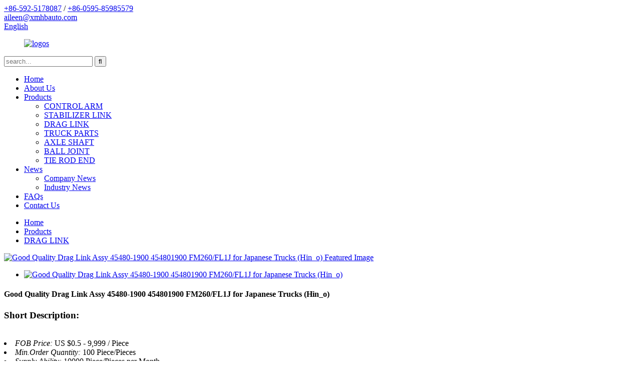

--- FILE ---
content_type: text/html
request_url: https://www.hbztauto.com/good-quality-drag-link-assy-45480-1900-454801900-fm260fl1j-for-japanese-trucks-hin_o-product/
body_size: 10610
content:
<!DOCTYPE html>
<html dir="ltr" lang="en">
<head>
<meta charset="UTF-8"/>
<meta http-equiv="Content-Type" content="text/html; charset=UTF-8" />
<title>China Good Quality Drag Link Assy 45480-1900 454801900 FM260/FL1J for Japanese Trucks (Hin_o) Manufacturer and Supplier | Huibang Zhongtian</title>
<meta property="fb:app_id" content="966242223397117" />
<meta name="viewport" content="width=device-width,initial-scale=1,minimum-scale=1,maximum-scale=1,user-scalable=no">
<link rel="apple-touch-icon-precomposed" href="">
<meta name="format-detection" content="telephone=no">
<meta name="apple-mobile-web-app-capable" content="yes">
<meta name="apple-mobile-web-app-status-bar-style" content="black">
<meta property="og:url" content="https://www.hbztauto.com/good-quality-drag-link-assy-45480-1900-454801900-fm260fl1j-for-japanese-trucks-hin_o-product/"/>
<meta property="og:title" content="China Good Quality Drag Link Assy 45480-1900 454801900 FM260/FL1J for Japanese Trucks (Hin_o) Manufacturer and Supplier | Huibang Zhongtian" />
<meta property="og:description" content="
Type: Drag Link


Size: OEM Standed, OE Standard


OE NO.: 45480-1900 454801900


Place of Origin: Fujian, China


Brand Name: HB





Model Number: 45480-1900


Certificate: ISO9001


Packing: Neutral Packing


Warranty: 12 Months


Thread Size: Standard


COLOR: Black

Selling Units:Single ite..."/>
<meta property="og:type" content="product"/>
<meta property="og:image" content="https://cdn.globalso.com/hbztauto/45480-19001.png"/>
<meta property="og:site_name" content="https://www.hbztauto.com/"/>
<link href="//cdn.globalso.com/hbztauto/style/global/style.css" rel="stylesheet" onload="this.onload=null;this.rel='stylesheet'">
<link href="//cdn.globalso.com/hbztauto/style/public/public.css" rel="stylesheet" onload="this.onload=null;this.rel='stylesheet'">
<script type="text/javascript" src="//cdn.globalso.com/hbztauto/style/global/js/jquery.min.js"></script>
<link rel="shortcut icon" href="https://cdn.globalso.com/hbztauto/logo1s.png" />
<meta name="description" itemprop="description" content="Type: Drag Link Size: OEM Standed, OE Standard OE NO.: 45480-1900 454801900 Place of Origin: Fujian, China Brand Name: HB Model" />

<meta name="keywords" itemprop="keywords" content="45480-1900,drag link,products" />

<link rel="canonical" href="https://www.hbztauto.com/good-quality-drag-link-assy-45480-1900-454801900-fm260fl1j-for-japanese-trucks-hin_o-product/" />
</head>
<body>
<div class="container">
  <header class="web_head">
    <div class="header-top">
      <section class="layout"> 
        <!--联系方式-->
        <div class="gm-sep head-contact">
           <div class="head-phone"><a href="tel:+86-592-5178087"><span>+86-592-5178087</span></a> / <a href="tel:+86-0595-85985579"><span>+86-0595-85985579</span></a></div>        <div class="head-email"><a href="mailto:aileen@xmhbauto.com"><span>aileen@xmhbauto.com</span></a></div>        </div>
        <!--多语言-->
         <div class="change-language ensemble">
  <div class="change-language-info">
    <div class="change-language-title medium-title">
       <div class="language-flag language-flag-en"><a href="https://www.hbztauto.com/"><b class="country-flag"></b><span>English</span> </a></div>
       <b class="language-icon"></b> 
    </div>
	<div class="change-language-cont sub-content">
        <div class="empty"></div>
    </div>
  </div>
</div>
<!--theme198-->      </section>
    </div>
    <nav class="nav_wrap">
      <figure class="logo"><a href="https://www.hbztauto.com/">
                <img src="https://cdn.globalso.com/hbztauto/logos1.png" alt="logos">
                </a></figure>
      <div class="head-search">
        <div class="head-search-form">
          <form  action="/search.php" method="get">
          <input class="search-ipt" type="text" placeholder="search..."  name="s" id="s" />
          <input type="hidden" name="cat" value="490"/>
          <input class="search-btn" type="submit"  id="searchsubmit" value="&#xf002;"/>
        </form>
        </div>
        <div class="search-toggle"></div>
      </div>
      <ul class="head_nav">
        <li><a href="/">Home</a></li>
<li><a href="https://www.hbztauto.com/about-us/">About Us</a></li>
<li class="current-post-ancestor current-menu-parent"><a href="https://www.hbztauto.com/products/">Products</a>
<ul class="sub-menu">
	<li><a href="https://www.hbztauto.com/control-arm/">CONTROL ARM</a></li>
	<li><a href="https://www.hbztauto.com/stabilizer-link/">STABILIZER LINK</a></li>
	<li class="current-post-ancestor current-menu-parent"><a href="https://www.hbztauto.com/drag-link/">DRAG LINK</a></li>
	<li><a href="https://www.hbztauto.com/truck-aprts/">TRUCK PARTS</a></li>
	<li><a href="https://www.hbztauto.com/axle-shaft/">AXLE SHAFT</a></li>
	<li><a href="https://www.hbztauto.com/ball-joint/">BALL JOINT</a></li>
	<li><a href="https://www.hbztauto.com/tie-rod-end/">TIE ROD END</a></li>
</ul>
</li>
<li><a href="/news/">News</a>
<ul class="sub-menu">
	<li><a href="https://www.hbztauto.com/news_catalog/company-news/">Company News</a></li>
	<li><a href="https://www.hbztauto.com/news_catalog/industry-news/">Industry News</a></li>
</ul>
</li>
<li><a href="https://www.hbztauto.com/faqs/">FAQs</a></li>
<li><a href="https://www.hbztauto.com/contact-us/">Contact Us</a></li>
      </ul>
    </nav>
  </header><nav class="path_bar">
  <div class="layout">
    <ul class="path_nav">
       <li> <a itemprop="breadcrumb" href="https://www.hbztauto.com/">Home</a></li><li> <a itemprop="breadcrumb" href="https://www.hbztauto.com/products/" title="Products">Products</a> </li><li> <a itemprop="breadcrumb" href="https://www.hbztauto.com/drag-link/" title="DRAG LINK">DRAG LINK</a> </li></li>
    </ul>
	</div>
  </nav>
<section class="web_main page_main">
  <div class="layout"> 
     
      <!-- product info -->
      <section class="product-intro">
        <div class="product-view" > 
          <!-- Piliang S-->
                    <!-- Piliang E-->
                    <div class="product-image"> <a class="cloud-zoom" id="zoom1" data-zoom="adjustX:0, adjustY:0" href="https://cdn.globalso.com/hbztauto/45480-19001.png"> <img src="https://cdn.globalso.com/hbztauto/45480-19001.png" itemprop="image" title="" alt="Good Quality Drag Link Assy 45480-1900 454801900 FM260/FL1J for Japanese Trucks (Hin_o) Featured Image" style="width:100%" /></a> </div>
                    <div  style="position:relative; width:100%;">
            <div class="image-additional">
              <ul class="swiper-wrapper">
                                <li class="swiper-slide image-item current"> <a class="cloud-zoom-gallery item"  href="https://cdn.globalso.com/hbztauto/45480-19001.png" data-zoom="useZoom:zoom1, smallImage:https://cdn.globalso.com/hbztauto/45480-19001.png" title=""><img src="https://cdn.globalso.com/hbztauto/45480-19001-300x300.png" alt="Good Quality Drag Link Assy 45480-1900 454801900 FM260/FL1J for Japanese Trucks (Hin_o)" /></a> </li>
                              </ul>
              <div class="swiper-pagination swiper-pagination-white"></div>
            </div>
            <div class="swiper-button-next swiper-button-white"></div>
            <div class="swiper-button-prev swiper-button-white"></div>
          </div>
        </div>
        <section class="product-summary">
         <h1 class="page_title">Good Quality Drag Link Assy 45480-1900 454801900 FM260/FL1J for Japanese Trucks (Hin_o)</h1>
          <div class="product-meta">
            <h3>Short Description:</h3>
                        <br />
                                                            <li><em>FOB Price: </em> US $0.5 - 9,999 / Piece </li>
                        <li><em>Min.Order Quantity: </em> 100 Piece/Pieces</li>
                        <li><em>Supply Ability: </em> 10000 Piece/Pieces per Month</li>
                                                                      </div>
          <div class="product-btn-wrap"> <a href="javascript:" class="email">Send email to us</a></div>
          <div class="share-this">
            <div class="addthis_sharing_toolbox"></div>
            </div>
        </section>
      </section>
      <section class="tab-content-wrap product-detail">
        <div class="tab-title-bar detail-tabs">
          <h2 class="tab-title title current"><span>Product Detail</span></h2>

                                        <h2 class="tab-title title"><span>Product Tags</span></h2>
                  </div>
        <section class="tab-panel-wrap">
          <section class="tab-panel disabled entry">
            <section class="tab-panel-content">
                                          <div class="fl-builder-content fl-builder-content-1518 fl-builder-content-primary fl-builder-global-templates-locked" data-post-id="1518"><div class="fl-row fl-row-full-width fl-row-bg-none fl-node-649bf0d2976a4" data-node="649bf0d2976a4">
	<div class="fl-row-content-wrap">
				<div class="fl-row-content fl-row-full-width fl-node-content">
		
<div class="fl-col-group fl-node-649bf0d2976e7" data-node="649bf0d2976e7">
			<div class="fl-col fl-node-649bf0d297728" data-node="649bf0d297728" style="width: 100%;">
	<div class="fl-col-content fl-node-content">
	<div class="fl-module fl-module-icon fl-node-649bf0d2980ef" data-node="649bf0d2980ef" data-animation-delay="0.0">
	<div class="fl-module-content fl-node-content">
		<div class="fl-icon-wrap">
	<span class="fl-icon">
				<i class="fa fa-align-justify"></i> 
			</span>
	
		<div class="fl-icon-text">
				<p><span style="font-size: 0.2rem;">Essential Details</span></p>
			</div>
	</div>
	</div>
</div><div class="fl-module fl-module-separator fl-node-649bf0d297772" data-node="649bf0d297772" data-animation-delay="0.0">
	<div class="fl-module-content fl-node-content">
		<div class="fl-separator"></div>	</div>
</div>	</div>
</div>	</div>

<div class="fl-col-group fl-node-649bf0d2977b3" data-node="649bf0d2977b3">
			<div class="fl-col fl-node-649bf0d2977f3 fl-col-small" data-node="649bf0d2977f3" style="width: 50%;">
	<div class="fl-col-content fl-node-content">
	<div class="fl-module fl-module-rich-text fl-node-649bf0d297872" data-node="649bf0d297872" data-animation-delay="0.0">
	<div class="fl-module-content fl-node-content">
		<div class="fl-rich-text">
	<dl>
<dt>Type: Drag Link</dt>
</dl>
<dl>
<dt>Size: OEM Standed, OE Standard</dt>
</dl>
<dl>
<dt>OE NO.: 45480-1900 454801900</dt>
</dl>
<dl>
<dt>Place of Origin: Fujian, China</dt>
</dl>
<dl>
<dt>Brand Name: HB</dt>
</dl>
<dl>
<dt></dt>
</dl>
</div>	</div>
</div>	</div>
</div>			<div class="fl-col fl-node-649bf0d297832 fl-col-small" data-node="649bf0d297832" style="width: 50%;">
	<div class="fl-col-content fl-node-content">
	<div class="fl-module fl-module-rich-text fl-node-649bf0d2978b1" data-node="649bf0d2978b1" data-animation-delay="0.0">
	<div class="fl-module-content fl-node-content">
		<div class="fl-rich-text">
	<dl>
<dt>Model Number: 45480-1900</dt>
</dl>
<dl>
<dt>Certificate: ISO9001</dt>
</dl>
<dl>
<dt>Packing: Neutral Packing</dt>
</dl>
<dl>
<dt>Warranty: 12 Months</dt>
</dl>
<dl>
<dt>Thread Size: Standard</dt>
</dl>
<dl>
<dt>COLOR: Black</dt>
</dl>
</div>	</div>
</div>	</div>
</div>	</div>
		</div>
	</div>
</div><div class="fl-row fl-row-full-width fl-row-bg-none fl-node-649bf0d2978f2" data-node="649bf0d2978f2">
	<div class="fl-row-content-wrap">
				<div class="fl-row-content fl-row-full-width fl-node-content">
		
<div class="fl-col-group fl-node-649bf0d297931" data-node="649bf0d297931">
			<div class="fl-col fl-node-649bf0d297970" data-node="649bf0d297970" style="width: 100%;">
	<div class="fl-col-content fl-node-content">
	<div class="fl-module fl-module-icon fl-node-649bf0d2979b0" data-node="649bf0d2979b0" data-animation-delay="0.0">
	<div class="fl-module-content fl-node-content">
		<div class="fl-icon-wrap">
	<span class="fl-icon">
				<i class="fa fa-align-justify"></i> 
			</span>
	
		<div class="fl-icon-text">
				<p><span style="font-size: 0.2rem;">Packaging &amp; Delivery</span></p>			</div>
	</div>
	</div>
</div><div class="fl-module fl-module-separator fl-node-649bf0d2979f0" data-node="649bf0d2979f0" data-animation-delay="0.0">
	<div class="fl-module-content fl-node-content">
		<div class="fl-separator"></div>	</div>
</div>	</div>
</div>	</div>

<div class="fl-col-group fl-node-649bf0d297a6f" data-node="649bf0d297a6f">
			<div class="fl-col fl-node-649bf0d297aaf" data-node="649bf0d297aaf" style="width: 100%;">
	<div class="fl-col-content fl-node-content">
	<div class="fl-module fl-module-rich-text fl-node-649bf0d297a30" data-node="649bf0d297a30" data-animation-delay="0.0">
	<div class="fl-module-content fl-node-content">
		<div class="fl-rich-text">
	<p>Selling Units:Single item<br />
Single package size: 72X30X25 cm<br />
Single gross weight:25.000 kg<br />
Package Type:Packaging Details CARTONS</p>
</div>	</div>
</div><div class="fl-module fl-module-rich-text fl-node-649bf0d297aee" data-node="649bf0d297aee" data-animation-delay="0.0">
	<div class="fl-module-content fl-node-content">
		<div class="fl-rich-text">
	<p>Lead time:</p>
<div>
<table>
<tbody>
<tr>
<td>Quantity(pieces)</td>
<td>1 - 100</td>
<td>&gt;100</td>
</tr>
<tr>
<td>Lead time (days)</td>
<td>30</td>
<td data-spm-anchor-id="a2700.wholesale.0.i31.fdf9107b4MYsD3">To be negotiated</td>
</tr>
</tbody>
</table>
</div>
</div>	</div>
</div>	</div>
</div>	</div>
		</div>
	</div>
</div><div class="fl-row fl-row-full-width fl-row-bg-none fl-node-649bf0d297b2e" data-node="649bf0d297b2e">
	<div class="fl-row-content-wrap">
				<div class="fl-row-content fl-row-full-width fl-node-content">
		
<div class="fl-col-group fl-node-649bf0d297b6d" data-node="649bf0d297b6d">
			<div class="fl-col fl-node-649bf0d297bac" data-node="649bf0d297bac" style="width: 100%;">
	<div class="fl-col-content fl-node-content">
	<div class="fl-module fl-module-icon fl-node-649bf0d297bec" data-node="649bf0d297bec" data-animation-delay="0.0">
	<div class="fl-module-content fl-node-content">
		<div class="fl-icon-wrap">
	<span class="fl-icon">
				<i class="fa fa-align-justify"></i> 
			</span>
	
		<div class="fl-icon-text">
				<p><span style="font-size: 0.2rem;">Product Description</span></p>
			</div>
	</div>
	</div>
</div><div class="fl-module fl-module-separator fl-node-649bf0d297c2c" data-node="649bf0d297c2c" data-animation-delay="0.0">
	<div class="fl-module-content fl-node-content">
		<div class="fl-separator"></div>	</div>
</div>	</div>
</div>	</div>

<div class="fl-col-group fl-node-649bf0d297c6b" data-node="649bf0d297c6b">
			<div class="fl-col fl-node-649bf0d297caa" data-node="649bf0d297caa" style="width: 100%;">
	<div class="fl-col-content fl-node-content">
	<div class="fl-module fl-module-rich-text fl-node-649bf0d297ce9" data-node="649bf0d297ce9" data-animation-delay="0.0">
	<div class="fl-module-content fl-node-content">
		<div class="fl-rich-text">
	<table border="1" cellspacing="0" cellpadding="0">
<tbody>
<tr>
<td>
<p align="left">Item name</p>
</td>
<td valign="top">
<p align="left">DRAG LINK</p>
</td>
</tr>
<tr>
<td>
<p align="left">Car model</p>
</td>
<td valign="top">
<p align="left">FOR HINO TRUCKS</p>
</td>
</tr>
<tr>
<td>
<p align="left">Part numbe</p>
</td>
<td valign="top">
<p align="left">45480-1900</p>
</td>
</tr>
<tr>
<td>
<p align="left">Size</p>
</td>
<td valign="top">
<p align="left">OEM size</p>
</td>
</tr>
<tr>
<td>
<p align="left">Material</p>
</td>
<td valign="top">
<p align="left" data-spm-anchor-id="a2700.wholesale.0.i34.fdf9107b4MYsD3">normal</p>
</td>
</tr>
</tbody>
</table>
</div>	</div>
</div>	</div>
</div>	</div>
		</div>
	</div>
</div><div class="fl-row fl-row-full-width fl-row-bg-none fl-node-649bf0d29812f" data-node="649bf0d29812f">
	<div class="fl-row-content-wrap">
				<div class="fl-row-content fl-row-full-width fl-node-content">
		
<div class="fl-col-group fl-node-649bf0d29816e" data-node="649bf0d29816e">
			<div class="fl-col fl-node-649bf0d2981ad" data-node="649bf0d2981ad" style="width: 100%;">
	<div class="fl-col-content fl-node-content">
	<div class="fl-module fl-module-icon fl-node-649bf0d2981ed" data-node="649bf0d2981ed" data-animation-delay="0.0">
	<div class="fl-module-content fl-node-content">
		<div class="fl-icon-wrap">
	<span class="fl-icon">
				<i class="fa fa-align-justify"></i> 
			</span>
	
		<div class="fl-icon-text">
				<p><span style="font-size: 0.2rem;">Advantages</span></p>
			</div>
	</div>
	</div>
</div><div class="fl-module fl-module-separator fl-node-649bf0d29822d" data-node="649bf0d29822d" data-animation-delay="0.0">
	<div class="fl-module-content fl-node-content">
		<div class="fl-separator"></div>	</div>
</div>	</div>
</div>	</div>

<div class="fl-col-group fl-node-649bf0d29826c" data-node="649bf0d29826c">
			<div class="fl-col fl-node-649bf0d2982ac" data-node="649bf0d2982ac" style="width: 100%;">
	<div class="fl-col-content fl-node-content">
	<div class="fl-module fl-module-rich-text fl-node-649bf0d2982eb" data-node="649bf0d2982eb" data-animation-delay="0.0">
	<div class="fl-module-content fl-node-content">
		<div class="fl-rich-text">
	<p>1.Advanced design and skilled workmanship gurantee the standard of our products;<br />
2.High-quality raw materials gurantee the good performance of our products;<br />
3.Experienced teams and mangement gurantee the production efficiency and the delivery time;<br />
4.Our good service bring you pleasant purchase.</p>
</div>	</div>
</div>	</div>
</div>	</div>
		</div>
	</div>
</div><div class="fl-row fl-row-full-width fl-row-bg-none fl-node-649bf0d297d29" data-node="649bf0d297d29">
	<div class="fl-row-content-wrap">
				<div class="fl-row-content fl-row-full-width fl-node-content">
		
<div class="fl-col-group fl-node-649bf0d297d68" data-node="649bf0d297d68">
			<div class="fl-col fl-node-649bf0d297da7" data-node="649bf0d297da7" style="width: 100%;">
	<div class="fl-col-content fl-node-content">
	<div class="fl-module fl-module-icon fl-node-649bf0d297de7" data-node="649bf0d297de7" data-animation-delay="0.0">
	<div class="fl-module-content fl-node-content">
		<div class="fl-icon-wrap">
	<span class="fl-icon">
				<i class="fa fa-align-justify"></i> 
			</span>
	
		<div class="fl-icon-text">
				<p><span style="font-size: 0.2rem;">Package and Delivery</span></p>
			</div>
	</div>
	</div>
</div><div class="fl-module fl-module-separator fl-node-649bf0d297e26" data-node="649bf0d297e26" data-animation-delay="0.0">
	<div class="fl-module-content fl-node-content">
		<div class="fl-separator"></div>	</div>
</div>	</div>
</div>	</div>

<div class="fl-col-group fl-node-649bf0d297e66" data-node="649bf0d297e66">
			<div class="fl-col fl-node-649bf0d297ea5" data-node="649bf0d297ea5" style="width: 100%;">
	<div class="fl-col-content fl-node-content">
	<div class="fl-module fl-module-rich-text fl-node-649bf0d297ee4" data-node="649bf0d297ee4" data-animation-delay="0.0">
	<div class="fl-module-content fl-node-content">
		<div class="fl-rich-text">
	<p>Neutral Packing Or Customerized Packing.<br />
We accept customerized brand packing if the quantity is good.<br />
Neutral Packing means each control arm is packed with foam polybags, then it will be put into box, and all control arms are packed in cartons finally.<br />
All of the products are well packed.<br />
Delivery time is 30-45 days as normal.</p>
</div>	</div>
</div>	</div>
</div>	</div>
		</div>
	</div>
</div><div class="fl-row fl-row-full-width fl-row-bg-none fl-node-649bf0d297f24" data-node="649bf0d297f24">
	<div class="fl-row-content-wrap">
				<div class="fl-row-content fl-row-full-width fl-node-content">
		
<div class="fl-col-group fl-node-649bf0d297f63" data-node="649bf0d297f63">
			<div class="fl-col fl-node-649bf0d297f73" data-node="649bf0d297f73" style="width: 100%;">
	<div class="fl-col-content fl-node-content">
	<div class="fl-module fl-module-icon fl-node-649bf0d297fb2" data-node="649bf0d297fb2" data-animation-delay="0.0">
	<div class="fl-module-content fl-node-content">
		<div class="fl-icon-wrap">
	<span class="fl-icon">
				<i class="fa fa-align-justify"></i> 
			</span>
	
		<div class="fl-icon-text">
				<p><span style="font-size: 0.2rem;">Payment terms</span></p>
			</div>
	</div>
	</div>
</div><div class="fl-module fl-module-separator fl-node-649bf0d297ff2" data-node="649bf0d297ff2" data-animation-delay="0.0">
	<div class="fl-module-content fl-node-content">
		<div class="fl-separator"></div>	</div>
</div>	</div>
</div>	</div>

<div class="fl-col-group fl-node-649bf0d298031" data-node="649bf0d298031">
			<div class="fl-col fl-node-649bf0d298071" data-node="649bf0d298071" style="width: 100%;">
	<div class="fl-col-content fl-node-content">
	<div class="fl-module fl-module-rich-text fl-node-649bf0d2980b0" data-node="649bf0d2980b0" data-animation-delay="0.0">
	<div class="fl-module-content fl-node-content">
		<div class="fl-rich-text">
	<p>We accept L/C,T/T, Western Union<br />
If you are interested in our products or you want more information, please feel free to contact us.</p>
</div>	</div>
</div>	</div>
</div>	</div>
		</div>
	</div>
</div></div><!--<div id="downaspdf">
                    <a title="Download this Product as PDF" href="/downloadpdf.php?id=1518" rel="external nofollow"><span>Download as PDF</span></a>
                </div>-->                            <div class="clear"></div>
                                          <hr>
                                          <center>
                <a class="lightbox" href="https://cdn.globalso.com/hbztauto/45480-19001.png"><img src="https://cdn.globalso.com/hbztauto/45480-19001.png" alt=""></a>
              </center>
              <br />
                                                                      
              <div class="fac_img">
          <h2>Factory Show</h2>
          <img src="//www.hbztauto.com/uploads/asdwd.jpg" alt="Factory Img">
          </div>
              
              <hr>
              
              <li><b>Previous:</b>
                <a href="https://www.hbztauto.com/48066-29215-48067-29215-48066-29225-48067-29225-factory-price-track-control-arm-upper-control-arm-for-toyota-hiace-product/" rel="prev">48066-29215 48067-29215 48066-29225 48067-29225 Factory price Track control arm upper control arm for Toyota Hiace</a>              </li>
              <li><b>Next:</b>
                <a href="https://www.hbztauto.com/rear-upper-control-arm-bushing-for-jeep-grand-cherokee-1999-2004-liberty-52088425ab-52088425-product/" rel="next">Rear Upper Control Arm Bushing For Jeep Grand Cherokee 1999-2004 Liberty 52088425AB 52088425</a>              </li>
              <hr>
                            
            </section>
          </section>

                                        <section class="tab-panel disabled entry">
            <section class="tab-panel-content">
              <li><a href="https://www.hbztauto.com/45480-1900/" rel="tag">45480-1900</a></li><li><a href="https://www.hbztauto.com/drag-link-2/" rel="tag">Drag Link</a></li>            </section>
          </section>
                    
          
          
          
        </section>
      </section>
      <section id="send-email" class="inquiry-form-wrap ct-inquiry-form"><script type="text/javascript" src="//www.globalso.site/form.js"></script><div class="ad_prompt">Write your message here and send it to us</div></section>
      <div class="goods-may-like">
        <h2 class="title">Products categories</h2>
        <div class="good-slider-wrap">
            <div class="good-slider">
        <ul class="swiper-wrapper">
                              <li class="swiper-slide product_item">
            <figure> <span class="item_img"> <img src="https://cdn.globalso.com/hbztauto/45503-29836-300x198.png" alt="TOYOTA DARG LINK 45503-29836"><a href="https://www.hbztauto.com/toyota-darg-link-45503-29836-product/" title="TOYOTA DARG LINK 45503-29836"></a> </span>
              <figcaption>
                <h3 class="item_title"><a href="https://www.hbztauto.com/toyota-darg-link-45503-29836-product/" title="TOYOTA DARG LINK 45503-29836">TOYOTA DARG LINK 45503-29836</a></h3>
                 
              </figcaption>
            </figure>
          </li>
                    <li class="swiper-slide product_item">
            <figure> <span class="item_img"> <img src="https://cdn.globalso.com/hbztauto/MK382603-重量15.3KG3-300x300.jpg" alt="MK-382603 AUTO SPARE PARTS STEEL BALL JOINT TIE ROD END FOR MITSUBISHI"><a href="https://www.hbztauto.com/mk-382603-auto-spare-parts-steel-ball-joint-tie-rod-end-for-mitsubishi-product/" title="MK-382603 AUTO SPARE PARTS STEEL BALL JOINT TIE ROD END FOR MITSUBISHI"></a> </span>
              <figcaption>
                <h3 class="item_title"><a href="https://www.hbztauto.com/mk-382603-auto-spare-parts-steel-ball-joint-tie-rod-end-for-mitsubishi-product/" title="MK-382603 AUTO SPARE PARTS STEEL BALL JOINT TIE ROD END FOR MITSUBISHI">MK-382603 AUTO SPARE PARTS STEEL BALL JOINT TIE...</a></h3>
                 
              </figcaption>
            </figure>
          </li>
                    <li class="swiper-slide product_item">
            <figure> <span class="item_img"> <img src="https://cdn.globalso.com/hbztauto/45503-BZ010-300x300.jpeg" alt="TOYOTA DRAG LINK 45503-BZ010"><a href="https://www.hbztauto.com/toyota-drag-link-45503-bz010-2-product/" title="TOYOTA DRAG LINK 45503-BZ010"></a> </span>
              <figcaption>
                <h3 class="item_title"><a href="https://www.hbztauto.com/toyota-drag-link-45503-bz010-2-product/" title="TOYOTA DRAG LINK 45503-BZ010">TOYOTA DRAG LINK 45503-BZ010</a></h3>
                 
              </figcaption>
            </figure>
          </li>
                    <li class="swiper-slide product_item">
            <figure> <span class="item_img"> <img src="https://cdn.globalso.com/hbztauto/45503-49055-300x195.png" alt="TOYOTA DRAG LINK 45503-49055"><a href="https://www.hbztauto.com/toyota-drag-link-45503-49055-product/" title="TOYOTA DRAG LINK 45503-49055"></a> </span>
              <figcaption>
                <h3 class="item_title"><a href="https://www.hbztauto.com/toyota-drag-link-45503-49055-product/" title="TOYOTA DRAG LINK 45503-49055">TOYOTA DRAG LINK 45503-49055</a></h3>
                 
              </figcaption>
            </figure>
          </li>
                    <li class="swiper-slide product_item">
            <figure> <span class="item_img"> <img src="https://cdn.globalso.com/hbztauto/48830-78001-300x59.png" alt="SUZUKI DRAG LINK 48830-78001 R&#038;L"><a href="https://www.hbztauto.com/suzuki-drag-link-48830-78001-rl-product/" title="SUZUKI DRAG LINK 48830-78001 R&#038;L"></a> </span>
              <figcaption>
                <h3 class="item_title"><a href="https://www.hbztauto.com/suzuki-drag-link-48830-78001-rl-product/" title="SUZUKI DRAG LINK 48830-78001 R&#038;L">SUZUKI DRAG LINK 48830-78001 R&#038;L</a></h3>
                 
              </figcaption>
            </figure>
          </li>
                    <li class="swiper-slide product_item">
            <figure> <span class="item_img"> <img src="https://cdn.globalso.com/hbztauto/45503-29245-300x67.png" alt="TOYOTA DRAG LINK 45503-29245"><a href="https://www.hbztauto.com/toyota-drag-link-45503-29245-product/" title="TOYOTA DRAG LINK 45503-29245"></a> </span>
              <figcaption>
                <h3 class="item_title"><a href="https://www.hbztauto.com/toyota-drag-link-45503-29245-product/" title="TOYOTA DRAG LINK 45503-29245">TOYOTA DRAG LINK 45503-29245</a></h3>
                 
              </figcaption>
            </figure>
          </li>
                            </ul>
        </div>
            <div class="good-next swiper-button-white"></div>
            <div class="good-prev swiper-button-white"></div>
            <div class="good-buttons swiper-pagination-white"></div>

          </div>
      </div>
  </div>
</section>
<div class="clear"></div>
<footer class="web_footer">
    <section class="index_inquiry_container wow lightSpeedIn" style="background-image:url(https://cdn.globalso.com/hbztauto/foot_bj.jpg)">
      <div class="inquiry_title">Start Your Jurney</div>
      <p class="inquiry_text">Jinjiang Huibang Zhongtian Machinery Co., Ltd comnines production with marketing, the aim of company is "Quality First, Prestige best!".</p>
      <a href="javascript:" class=" wow fadeInRightA button animated inquiry_btn" style="visibility: visible; animation-name: fadeInRightA;">inquiry</a>
 	  </section>   
    <div class="contact_items layout">
      <div class="contact_item contact_mail">
        <div class="contact_info">
          <div class="tit">Email</div>
          <div class="con"><a href="mailto:aileen@xmhbauto.com">aileen@xmhbauto.com</a></div>          <div class="con"><a href="mailto:nancy@xmhbauto.com">nancy@xmhbauto.com</a></div>        </div>
      </div>
      <div class="contact_item contact_phone">
        <div class="contact_info">
          <div class="tit">phone</div>
          <div class="con"><a href="tel:+86-592-5178087">+86-592-5178087</a></div>          <div class="con"><a href="tel:+86-0595-85985579">+86-0595-85985579</a></div>        </div>
      </div>
      <div class="contact_item contact_add">
        <div class="contact_info">
          <div class="tit">Address</div>
          <div class="con">Room 6C, Huguang Building, Siming district, Xiamen City, China.</div>        </div>
      </div>
    </div>
    <ul class="foot-social">
                   <li><a target="_blank" href=""><img src="https://cdn.globalso.com/hbztauto/sns01.png" alt="sns01"></a></li>
                        <li><a target="_blank" href=""><img src="https://cdn.globalso.com/hbztauto/sns03.png" alt="sns03"></a></li>
                        <li><a target="_blank" href=""><img src="https://cdn.globalso.com/hbztauto/sns04.png" alt="sns04"></a></li>
                        <li><a target="_blank" href=""><img src="https://cdn.globalso.com/hbztauto/sns05.png" alt="sns05"></a></li>
                </ul>
   <div class="copyright">
                                © Copyright - 2010-2023 : All Rights Reserved.                         <br/>
        <span class="fot_a">
            <a href="/sitemap.xml">Sitemap</a> - <a href="https://www.hbztauto.com/">AMP Mobile</a>
<br><a href='https://www.hbztauto.com/48830-60030/' title='48830-60030'>48830-60030</a>, 
<a href='https://www.hbztauto.com/48066-29225/' title='48066-29225'>48066-29225</a>, 
<a href='https://www.hbztauto.com/48067-29225/' title='48067-29225'>48067-29225</a>, 
<a href='https://www.hbztauto.com/45200-79001/' title='45200-79001'>45200-79001</a>, 
<a href='https://www.hbztauto.com/48810-33010/' title='48810-33010'>48810-33010</a>, 
<a href='https://www.hbztauto.com/lower-arm/' title='Lower Arm'>Lower Arm</a>,         </span>
      </div>
  </footer>
<aside class="scrollsidebar" id="scrollsidebar">
  <div class="side_content">
    <div class="side_list">
      <header class="hd"><img src="//cdn.globalso.com/title_pic.png" alt="Online Inuiry"/></header>
      <div class="cont">
        <li><a class="email" href="javascript:">Send Email</a></li>
                                      </div>
                  <div class="side_title"><a  class="close_btn"><span>x</span></a></div>
    </div>
  </div>
  <div class="show_btn"></div>
</aside>
<div class="inquiry-pop-bd">
  <div class="inquiry-pop"> <i class="ico-close-pop" onClick="hideMsgPop();"></i> 
    <script type="text/javascript" src="//www.globalso.site/form.js"></script> 
  </div>
</div>
</div>
 
<script type="text/javascript" src="//cdn.globalso.com/hbztauto/style/global/js/common.js"></script>
<script type="text/javascript" src="//cdn.globalso.com/hbztauto/style/public/public.js"></script> 
<!--[if lt IE 9]>
<script src="//cdn.globalso.com/hbztauto/style/global/js/html5.js"></script>
<![endif]-->
<script type="text/javascript">

if(typeof jQuery == 'undefined' || typeof jQuery.fn.on == 'undefined') {
	document.write('<script src="https://www.hbztauto.com/wp-content/plugins/bb-plugin/js/jquery.js"><\/script>');
	document.write('<script src="https://www.hbztauto.com/wp-content/plugins/bb-plugin/js/jquery.migrate.min.js"><\/script>');
}

</script><ul class="prisna-wp-translate-seo" id="prisna-translator-seo"><li class="language-flag language-flag-en"><a href="https://www.hbztauto.com/good-quality-drag-link-assy-45480-1900-454801900-fm260fl1j-for-japanese-trucks-hin_o-product/" title="English" target="_blank"><b class="country-flag"></b><span>English</span></a></li><li class="language-flag language-flag-fr"><a href="http://fr.hbztauto.com/good-quality-drag-link-assy-45480-1900-454801900-fm260fl1j-for-japanese-trucks-hin_o-product/" title="French" target="_blank"><b class="country-flag"></b><span>French</span></a></li><li class="language-flag language-flag-de"><a href="http://de.hbztauto.com/good-quality-drag-link-assy-45480-1900-454801900-fm260fl1j-for-japanese-trucks-hin_o-product/" title="German" target="_blank"><b class="country-flag"></b><span>German</span></a></li><li class="language-flag language-flag-pt"><a href="http://pt.hbztauto.com/good-quality-drag-link-assy-45480-1900-454801900-fm260fl1j-for-japanese-trucks-hin_o-product/" title="Portuguese" target="_blank"><b class="country-flag"></b><span>Portuguese</span></a></li><li class="language-flag language-flag-es"><a href="http://es.hbztauto.com/good-quality-drag-link-assy-45480-1900-454801900-fm260fl1j-for-japanese-trucks-hin_o-product/" title="Spanish" target="_blank"><b class="country-flag"></b><span>Spanish</span></a></li><li class="language-flag language-flag-ru"><a href="http://ru.hbztauto.com/good-quality-drag-link-assy-45480-1900-454801900-fm260fl1j-for-japanese-trucks-hin_o-product/" title="Russian" target="_blank"><b class="country-flag"></b><span>Russian</span></a></li><li class="language-flag language-flag-ja"><a href="http://ja.hbztauto.com/good-quality-drag-link-assy-45480-1900-454801900-fm260fl1j-for-japanese-trucks-hin_o-product/" title="Japanese" target="_blank"><b class="country-flag"></b><span>Japanese</span></a></li><li class="language-flag language-flag-ko"><a href="http://ko.hbztauto.com/good-quality-drag-link-assy-45480-1900-454801900-fm260fl1j-for-japanese-trucks-hin_o-product/" title="Korean" target="_blank"><b class="country-flag"></b><span>Korean</span></a></li><li class="language-flag language-flag-ar"><a href="http://ar.hbztauto.com/good-quality-drag-link-assy-45480-1900-454801900-fm260fl1j-for-japanese-trucks-hin_o-product/" title="Arabic" target="_blank"><b class="country-flag"></b><span>Arabic</span></a></li><li class="language-flag language-flag-ga"><a href="http://ga.hbztauto.com/good-quality-drag-link-assy-45480-1900-454801900-fm260fl1j-for-japanese-trucks-hin_o-product/" title="Irish" target="_blank"><b class="country-flag"></b><span>Irish</span></a></li><li class="language-flag language-flag-el"><a href="http://el.hbztauto.com/good-quality-drag-link-assy-45480-1900-454801900-fm260fl1j-for-japanese-trucks-hin_o-product/" title="Greek" target="_blank"><b class="country-flag"></b><span>Greek</span></a></li><li class="language-flag language-flag-tr"><a href="http://tr.hbztauto.com/good-quality-drag-link-assy-45480-1900-454801900-fm260fl1j-for-japanese-trucks-hin_o-product/" title="Turkish" target="_blank"><b class="country-flag"></b><span>Turkish</span></a></li><li class="language-flag language-flag-it"><a href="http://it.hbztauto.com/good-quality-drag-link-assy-45480-1900-454801900-fm260fl1j-for-japanese-trucks-hin_o-product/" title="Italian" target="_blank"><b class="country-flag"></b><span>Italian</span></a></li><li class="language-flag language-flag-da"><a href="http://da.hbztauto.com/good-quality-drag-link-assy-45480-1900-454801900-fm260fl1j-for-japanese-trucks-hin_o-product/" title="Danish" target="_blank"><b class="country-flag"></b><span>Danish</span></a></li><li class="language-flag language-flag-ro"><a href="http://ro.hbztauto.com/good-quality-drag-link-assy-45480-1900-454801900-fm260fl1j-for-japanese-trucks-hin_o-product/" title="Romanian" target="_blank"><b class="country-flag"></b><span>Romanian</span></a></li><li class="language-flag language-flag-id"><a href="http://id.hbztauto.com/good-quality-drag-link-assy-45480-1900-454801900-fm260fl1j-for-japanese-trucks-hin_o-product/" title="Indonesian" target="_blank"><b class="country-flag"></b><span>Indonesian</span></a></li><li class="language-flag language-flag-cs"><a href="http://cs.hbztauto.com/good-quality-drag-link-assy-45480-1900-454801900-fm260fl1j-for-japanese-trucks-hin_o-product/" title="Czech" target="_blank"><b class="country-flag"></b><span>Czech</span></a></li><li class="language-flag language-flag-af"><a href="http://af.hbztauto.com/good-quality-drag-link-assy-45480-1900-454801900-fm260fl1j-for-japanese-trucks-hin_o-product/" title="Afrikaans" target="_blank"><b class="country-flag"></b><span>Afrikaans</span></a></li><li class="language-flag language-flag-sv"><a href="http://sv.hbztauto.com/good-quality-drag-link-assy-45480-1900-454801900-fm260fl1j-for-japanese-trucks-hin_o-product/" title="Swedish" target="_blank"><b class="country-flag"></b><span>Swedish</span></a></li><li class="language-flag language-flag-pl"><a href="http://pl.hbztauto.com/good-quality-drag-link-assy-45480-1900-454801900-fm260fl1j-for-japanese-trucks-hin_o-product/" title="Polish" target="_blank"><b class="country-flag"></b><span>Polish</span></a></li><li class="language-flag language-flag-eu"><a href="http://eu.hbztauto.com/good-quality-drag-link-assy-45480-1900-454801900-fm260fl1j-for-japanese-trucks-hin_o-product/" title="Basque" target="_blank"><b class="country-flag"></b><span>Basque</span></a></li><li class="language-flag language-flag-ca"><a href="http://ca.hbztauto.com/good-quality-drag-link-assy-45480-1900-454801900-fm260fl1j-for-japanese-trucks-hin_o-product/" title="Catalan" target="_blank"><b class="country-flag"></b><span>Catalan</span></a></li><li class="language-flag language-flag-eo"><a href="http://eo.hbztauto.com/good-quality-drag-link-assy-45480-1900-454801900-fm260fl1j-for-japanese-trucks-hin_o-product/" title="Esperanto" target="_blank"><b class="country-flag"></b><span>Esperanto</span></a></li><li class="language-flag language-flag-hi"><a href="http://hi.hbztauto.com/good-quality-drag-link-assy-45480-1900-454801900-fm260fl1j-for-japanese-trucks-hin_o-product/" title="Hindi" target="_blank"><b class="country-flag"></b><span>Hindi</span></a></li><li class="language-flag language-flag-lo"><a href="http://lo.hbztauto.com/good-quality-drag-link-assy-45480-1900-454801900-fm260fl1j-for-japanese-trucks-hin_o-product/" title="Lao" target="_blank"><b class="country-flag"></b><span>Lao</span></a></li><li class="language-flag language-flag-sq"><a href="http://sq.hbztauto.com/good-quality-drag-link-assy-45480-1900-454801900-fm260fl1j-for-japanese-trucks-hin_o-product/" title="Albanian" target="_blank"><b class="country-flag"></b><span>Albanian</span></a></li><li class="language-flag language-flag-am"><a href="http://am.hbztauto.com/good-quality-drag-link-assy-45480-1900-454801900-fm260fl1j-for-japanese-trucks-hin_o-product/" title="Amharic" target="_blank"><b class="country-flag"></b><span>Amharic</span></a></li><li class="language-flag language-flag-hy"><a href="http://hy.hbztauto.com/good-quality-drag-link-assy-45480-1900-454801900-fm260fl1j-for-japanese-trucks-hin_o-product/" title="Armenian" target="_blank"><b class="country-flag"></b><span>Armenian</span></a></li><li class="language-flag language-flag-az"><a href="http://az.hbztauto.com/good-quality-drag-link-assy-45480-1900-454801900-fm260fl1j-for-japanese-trucks-hin_o-product/" title="Azerbaijani" target="_blank"><b class="country-flag"></b><span>Azerbaijani</span></a></li><li class="language-flag language-flag-be"><a href="http://be.hbztauto.com/good-quality-drag-link-assy-45480-1900-454801900-fm260fl1j-for-japanese-trucks-hin_o-product/" title="Belarusian" target="_blank"><b class="country-flag"></b><span>Belarusian</span></a></li><li class="language-flag language-flag-bn"><a href="http://bn.hbztauto.com/good-quality-drag-link-assy-45480-1900-454801900-fm260fl1j-for-japanese-trucks-hin_o-product/" title="Bengali" target="_blank"><b class="country-flag"></b><span>Bengali</span></a></li><li class="language-flag language-flag-bs"><a href="http://bs.hbztauto.com/good-quality-drag-link-assy-45480-1900-454801900-fm260fl1j-for-japanese-trucks-hin_o-product/" title="Bosnian" target="_blank"><b class="country-flag"></b><span>Bosnian</span></a></li><li class="language-flag language-flag-bg"><a href="http://bg.hbztauto.com/good-quality-drag-link-assy-45480-1900-454801900-fm260fl1j-for-japanese-trucks-hin_o-product/" title="Bulgarian" target="_blank"><b class="country-flag"></b><span>Bulgarian</span></a></li><li class="language-flag language-flag-ceb"><a href="http://ceb.hbztauto.com/good-quality-drag-link-assy-45480-1900-454801900-fm260fl1j-for-japanese-trucks-hin_o-product/" title="Cebuano" target="_blank"><b class="country-flag"></b><span>Cebuano</span></a></li><li class="language-flag language-flag-ny"><a href="http://ny.hbztauto.com/good-quality-drag-link-assy-45480-1900-454801900-fm260fl1j-for-japanese-trucks-hin_o-product/" title="Chichewa" target="_blank"><b class="country-flag"></b><span>Chichewa</span></a></li><li class="language-flag language-flag-co"><a href="http://co.hbztauto.com/good-quality-drag-link-assy-45480-1900-454801900-fm260fl1j-for-japanese-trucks-hin_o-product/" title="Corsican" target="_blank"><b class="country-flag"></b><span>Corsican</span></a></li><li class="language-flag language-flag-hr"><a href="http://hr.hbztauto.com/good-quality-drag-link-assy-45480-1900-454801900-fm260fl1j-for-japanese-trucks-hin_o-product/" title="Croatian" target="_blank"><b class="country-flag"></b><span>Croatian</span></a></li><li class="language-flag language-flag-nl"><a href="http://nl.hbztauto.com/good-quality-drag-link-assy-45480-1900-454801900-fm260fl1j-for-japanese-trucks-hin_o-product/" title="Dutch" target="_blank"><b class="country-flag"></b><span>Dutch</span></a></li><li class="language-flag language-flag-et"><a href="http://et.hbztauto.com/good-quality-drag-link-assy-45480-1900-454801900-fm260fl1j-for-japanese-trucks-hin_o-product/" title="Estonian" target="_blank"><b class="country-flag"></b><span>Estonian</span></a></li><li class="language-flag language-flag-tl"><a href="http://tl.hbztauto.com/good-quality-drag-link-assy-45480-1900-454801900-fm260fl1j-for-japanese-trucks-hin_o-product/" title="Filipino" target="_blank"><b class="country-flag"></b><span>Filipino</span></a></li><li class="language-flag language-flag-fi"><a href="http://fi.hbztauto.com/good-quality-drag-link-assy-45480-1900-454801900-fm260fl1j-for-japanese-trucks-hin_o-product/" title="Finnish" target="_blank"><b class="country-flag"></b><span>Finnish</span></a></li><li class="language-flag language-flag-fy"><a href="http://fy.hbztauto.com/good-quality-drag-link-assy-45480-1900-454801900-fm260fl1j-for-japanese-trucks-hin_o-product/" title="Frisian" target="_blank"><b class="country-flag"></b><span>Frisian</span></a></li><li class="language-flag language-flag-gl"><a href="http://gl.hbztauto.com/good-quality-drag-link-assy-45480-1900-454801900-fm260fl1j-for-japanese-trucks-hin_o-product/" title="Galician" target="_blank"><b class="country-flag"></b><span>Galician</span></a></li><li class="language-flag language-flag-ka"><a href="http://ka.hbztauto.com/good-quality-drag-link-assy-45480-1900-454801900-fm260fl1j-for-japanese-trucks-hin_o-product/" title="Georgian" target="_blank"><b class="country-flag"></b><span>Georgian</span></a></li><li class="language-flag language-flag-gu"><a href="http://gu.hbztauto.com/good-quality-drag-link-assy-45480-1900-454801900-fm260fl1j-for-japanese-trucks-hin_o-product/" title="Gujarati" target="_blank"><b class="country-flag"></b><span>Gujarati</span></a></li><li class="language-flag language-flag-ht"><a href="http://ht.hbztauto.com/good-quality-drag-link-assy-45480-1900-454801900-fm260fl1j-for-japanese-trucks-hin_o-product/" title="Haitian" target="_blank"><b class="country-flag"></b><span>Haitian</span></a></li><li class="language-flag language-flag-ha"><a href="http://ha.hbztauto.com/good-quality-drag-link-assy-45480-1900-454801900-fm260fl1j-for-japanese-trucks-hin_o-product/" title="Hausa" target="_blank"><b class="country-flag"></b><span>Hausa</span></a></li><li class="language-flag language-flag-haw"><a href="http://haw.hbztauto.com/good-quality-drag-link-assy-45480-1900-454801900-fm260fl1j-for-japanese-trucks-hin_o-product/" title="Hawaiian" target="_blank"><b class="country-flag"></b><span>Hawaiian</span></a></li><li class="language-flag language-flag-iw"><a href="http://iw.hbztauto.com/good-quality-drag-link-assy-45480-1900-454801900-fm260fl1j-for-japanese-trucks-hin_o-product/" title="Hebrew" target="_blank"><b class="country-flag"></b><span>Hebrew</span></a></li><li class="language-flag language-flag-hmn"><a href="http://hmn.hbztauto.com/good-quality-drag-link-assy-45480-1900-454801900-fm260fl1j-for-japanese-trucks-hin_o-product/" title="Hmong" target="_blank"><b class="country-flag"></b><span>Hmong</span></a></li><li class="language-flag language-flag-hu"><a href="http://hu.hbztauto.com/good-quality-drag-link-assy-45480-1900-454801900-fm260fl1j-for-japanese-trucks-hin_o-product/" title="Hungarian" target="_blank"><b class="country-flag"></b><span>Hungarian</span></a></li><li class="language-flag language-flag-is"><a href="http://is.hbztauto.com/good-quality-drag-link-assy-45480-1900-454801900-fm260fl1j-for-japanese-trucks-hin_o-product/" title="Icelandic" target="_blank"><b class="country-flag"></b><span>Icelandic</span></a></li><li class="language-flag language-flag-ig"><a href="http://ig.hbztauto.com/good-quality-drag-link-assy-45480-1900-454801900-fm260fl1j-for-japanese-trucks-hin_o-product/" title="Igbo" target="_blank"><b class="country-flag"></b><span>Igbo</span></a></li><li class="language-flag language-flag-jw"><a href="http://jw.hbztauto.com/good-quality-drag-link-assy-45480-1900-454801900-fm260fl1j-for-japanese-trucks-hin_o-product/" title="Javanese" target="_blank"><b class="country-flag"></b><span>Javanese</span></a></li><li class="language-flag language-flag-kn"><a href="http://kn.hbztauto.com/good-quality-drag-link-assy-45480-1900-454801900-fm260fl1j-for-japanese-trucks-hin_o-product/" title="Kannada" target="_blank"><b class="country-flag"></b><span>Kannada</span></a></li><li class="language-flag language-flag-kk"><a href="http://kk.hbztauto.com/good-quality-drag-link-assy-45480-1900-454801900-fm260fl1j-for-japanese-trucks-hin_o-product/" title="Kazakh" target="_blank"><b class="country-flag"></b><span>Kazakh</span></a></li><li class="language-flag language-flag-km"><a href="http://km.hbztauto.com/good-quality-drag-link-assy-45480-1900-454801900-fm260fl1j-for-japanese-trucks-hin_o-product/" title="Khmer" target="_blank"><b class="country-flag"></b><span>Khmer</span></a></li><li class="language-flag language-flag-ku"><a href="http://ku.hbztauto.com/good-quality-drag-link-assy-45480-1900-454801900-fm260fl1j-for-japanese-trucks-hin_o-product/" title="Kurdish" target="_blank"><b class="country-flag"></b><span>Kurdish</span></a></li><li class="language-flag language-flag-ky"><a href="http://ky.hbztauto.com/good-quality-drag-link-assy-45480-1900-454801900-fm260fl1j-for-japanese-trucks-hin_o-product/" title="Kyrgyz" target="_blank"><b class="country-flag"></b><span>Kyrgyz</span></a></li><li class="language-flag language-flag-la"><a href="http://la.hbztauto.com/good-quality-drag-link-assy-45480-1900-454801900-fm260fl1j-for-japanese-trucks-hin_o-product/" title="Latin" target="_blank"><b class="country-flag"></b><span>Latin</span></a></li><li class="language-flag language-flag-lv"><a href="http://lv.hbztauto.com/good-quality-drag-link-assy-45480-1900-454801900-fm260fl1j-for-japanese-trucks-hin_o-product/" title="Latvian" target="_blank"><b class="country-flag"></b><span>Latvian</span></a></li><li class="language-flag language-flag-lt"><a href="http://lt.hbztauto.com/good-quality-drag-link-assy-45480-1900-454801900-fm260fl1j-for-japanese-trucks-hin_o-product/" title="Lithuanian" target="_blank"><b class="country-flag"></b><span>Lithuanian</span></a></li><li class="language-flag language-flag-lb"><a href="http://lb.hbztauto.com/good-quality-drag-link-assy-45480-1900-454801900-fm260fl1j-for-japanese-trucks-hin_o-product/" title="Luxembou.." target="_blank"><b class="country-flag"></b><span>Luxembou..</span></a></li><li class="language-flag language-flag-mk"><a href="http://mk.hbztauto.com/good-quality-drag-link-assy-45480-1900-454801900-fm260fl1j-for-japanese-trucks-hin_o-product/" title="Macedonian" target="_blank"><b class="country-flag"></b><span>Macedonian</span></a></li><li class="language-flag language-flag-mg"><a href="http://mg.hbztauto.com/good-quality-drag-link-assy-45480-1900-454801900-fm260fl1j-for-japanese-trucks-hin_o-product/" title="Malagasy" target="_blank"><b class="country-flag"></b><span>Malagasy</span></a></li><li class="language-flag language-flag-ms"><a href="http://ms.hbztauto.com/good-quality-drag-link-assy-45480-1900-454801900-fm260fl1j-for-japanese-trucks-hin_o-product/" title="Malay" target="_blank"><b class="country-flag"></b><span>Malay</span></a></li><li class="language-flag language-flag-ml"><a href="http://ml.hbztauto.com/good-quality-drag-link-assy-45480-1900-454801900-fm260fl1j-for-japanese-trucks-hin_o-product/" title="Malayalam" target="_blank"><b class="country-flag"></b><span>Malayalam</span></a></li><li class="language-flag language-flag-mt"><a href="http://mt.hbztauto.com/good-quality-drag-link-assy-45480-1900-454801900-fm260fl1j-for-japanese-trucks-hin_o-product/" title="Maltese" target="_blank"><b class="country-flag"></b><span>Maltese</span></a></li><li class="language-flag language-flag-mi"><a href="http://mi.hbztauto.com/good-quality-drag-link-assy-45480-1900-454801900-fm260fl1j-for-japanese-trucks-hin_o-product/" title="Maori" target="_blank"><b class="country-flag"></b><span>Maori</span></a></li><li class="language-flag language-flag-mr"><a href="http://mr.hbztauto.com/good-quality-drag-link-assy-45480-1900-454801900-fm260fl1j-for-japanese-trucks-hin_o-product/" title="Marathi" target="_blank"><b class="country-flag"></b><span>Marathi</span></a></li><li class="language-flag language-flag-mn"><a href="http://mn.hbztauto.com/good-quality-drag-link-assy-45480-1900-454801900-fm260fl1j-for-japanese-trucks-hin_o-product/" title="Mongolian" target="_blank"><b class="country-flag"></b><span>Mongolian</span></a></li><li class="language-flag language-flag-my"><a href="http://my.hbztauto.com/good-quality-drag-link-assy-45480-1900-454801900-fm260fl1j-for-japanese-trucks-hin_o-product/" title="Burmese" target="_blank"><b class="country-flag"></b><span>Burmese</span></a></li><li class="language-flag language-flag-ne"><a href="http://ne.hbztauto.com/good-quality-drag-link-assy-45480-1900-454801900-fm260fl1j-for-japanese-trucks-hin_o-product/" title="Nepali" target="_blank"><b class="country-flag"></b><span>Nepali</span></a></li><li class="language-flag language-flag-no"><a href="http://no.hbztauto.com/good-quality-drag-link-assy-45480-1900-454801900-fm260fl1j-for-japanese-trucks-hin_o-product/" title="Norwegian" target="_blank"><b class="country-flag"></b><span>Norwegian</span></a></li><li class="language-flag language-flag-ps"><a href="http://ps.hbztauto.com/good-quality-drag-link-assy-45480-1900-454801900-fm260fl1j-for-japanese-trucks-hin_o-product/" title="Pashto" target="_blank"><b class="country-flag"></b><span>Pashto</span></a></li><li class="language-flag language-flag-fa"><a href="http://fa.hbztauto.com/good-quality-drag-link-assy-45480-1900-454801900-fm260fl1j-for-japanese-trucks-hin_o-product/" title="Persian" target="_blank"><b class="country-flag"></b><span>Persian</span></a></li><li class="language-flag language-flag-pa"><a href="http://pa.hbztauto.com/good-quality-drag-link-assy-45480-1900-454801900-fm260fl1j-for-japanese-trucks-hin_o-product/" title="Punjabi" target="_blank"><b class="country-flag"></b><span>Punjabi</span></a></li><li class="language-flag language-flag-sr"><a href="http://sr.hbztauto.com/good-quality-drag-link-assy-45480-1900-454801900-fm260fl1j-for-japanese-trucks-hin_o-product/" title="Serbian" target="_blank"><b class="country-flag"></b><span>Serbian</span></a></li><li class="language-flag language-flag-st"><a href="http://st.hbztauto.com/good-quality-drag-link-assy-45480-1900-454801900-fm260fl1j-for-japanese-trucks-hin_o-product/" title="Sesotho" target="_blank"><b class="country-flag"></b><span>Sesotho</span></a></li><li class="language-flag language-flag-si"><a href="http://si.hbztauto.com/good-quality-drag-link-assy-45480-1900-454801900-fm260fl1j-for-japanese-trucks-hin_o-product/" title="Sinhala" target="_blank"><b class="country-flag"></b><span>Sinhala</span></a></li><li class="language-flag language-flag-sk"><a href="http://sk.hbztauto.com/good-quality-drag-link-assy-45480-1900-454801900-fm260fl1j-for-japanese-trucks-hin_o-product/" title="Slovak" target="_blank"><b class="country-flag"></b><span>Slovak</span></a></li><li class="language-flag language-flag-sl"><a href="http://sl.hbztauto.com/good-quality-drag-link-assy-45480-1900-454801900-fm260fl1j-for-japanese-trucks-hin_o-product/" title="Slovenian" target="_blank"><b class="country-flag"></b><span>Slovenian</span></a></li><li class="language-flag language-flag-so"><a href="http://so.hbztauto.com/good-quality-drag-link-assy-45480-1900-454801900-fm260fl1j-for-japanese-trucks-hin_o-product/" title="Somali" target="_blank"><b class="country-flag"></b><span>Somali</span></a></li><li class="language-flag language-flag-sm"><a href="http://sm.hbztauto.com/good-quality-drag-link-assy-45480-1900-454801900-fm260fl1j-for-japanese-trucks-hin_o-product/" title="Samoan" target="_blank"><b class="country-flag"></b><span>Samoan</span></a></li><li class="language-flag language-flag-gd"><a href="http://gd.hbztauto.com/good-quality-drag-link-assy-45480-1900-454801900-fm260fl1j-for-japanese-trucks-hin_o-product/" title="Scots Gaelic" target="_blank"><b class="country-flag"></b><span>Scots Gaelic</span></a></li><li class="language-flag language-flag-sn"><a href="http://sn.hbztauto.com/good-quality-drag-link-assy-45480-1900-454801900-fm260fl1j-for-japanese-trucks-hin_o-product/" title="Shona" target="_blank"><b class="country-flag"></b><span>Shona</span></a></li><li class="language-flag language-flag-sd"><a href="http://sd.hbztauto.com/good-quality-drag-link-assy-45480-1900-454801900-fm260fl1j-for-japanese-trucks-hin_o-product/" title="Sindhi" target="_blank"><b class="country-flag"></b><span>Sindhi</span></a></li><li class="language-flag language-flag-su"><a href="http://su.hbztauto.com/good-quality-drag-link-assy-45480-1900-454801900-fm260fl1j-for-japanese-trucks-hin_o-product/" title="Sundanese" target="_blank"><b class="country-flag"></b><span>Sundanese</span></a></li><li class="language-flag language-flag-sw"><a href="http://sw.hbztauto.com/good-quality-drag-link-assy-45480-1900-454801900-fm260fl1j-for-japanese-trucks-hin_o-product/" title="Swahili" target="_blank"><b class="country-flag"></b><span>Swahili</span></a></li><li class="language-flag language-flag-tg"><a href="http://tg.hbztauto.com/good-quality-drag-link-assy-45480-1900-454801900-fm260fl1j-for-japanese-trucks-hin_o-product/" title="Tajik" target="_blank"><b class="country-flag"></b><span>Tajik</span></a></li><li class="language-flag language-flag-ta"><a href="http://ta.hbztauto.com/good-quality-drag-link-assy-45480-1900-454801900-fm260fl1j-for-japanese-trucks-hin_o-product/" title="Tamil" target="_blank"><b class="country-flag"></b><span>Tamil</span></a></li><li class="language-flag language-flag-te"><a href="http://te.hbztauto.com/good-quality-drag-link-assy-45480-1900-454801900-fm260fl1j-for-japanese-trucks-hin_o-product/" title="Telugu" target="_blank"><b class="country-flag"></b><span>Telugu</span></a></li><li class="language-flag language-flag-th"><a href="http://th.hbztauto.com/good-quality-drag-link-assy-45480-1900-454801900-fm260fl1j-for-japanese-trucks-hin_o-product/" title="Thai" target="_blank"><b class="country-flag"></b><span>Thai</span></a></li><li class="language-flag language-flag-uk"><a href="http://uk.hbztauto.com/good-quality-drag-link-assy-45480-1900-454801900-fm260fl1j-for-japanese-trucks-hin_o-product/" title="Ukrainian" target="_blank"><b class="country-flag"></b><span>Ukrainian</span></a></li><li class="language-flag language-flag-ur"><a href="http://ur.hbztauto.com/good-quality-drag-link-assy-45480-1900-454801900-fm260fl1j-for-japanese-trucks-hin_o-product/" title="Urdu" target="_blank"><b class="country-flag"></b><span>Urdu</span></a></li><li class="language-flag language-flag-uz"><a href="http://uz.hbztauto.com/good-quality-drag-link-assy-45480-1900-454801900-fm260fl1j-for-japanese-trucks-hin_o-product/" title="Uzbek" target="_blank"><b class="country-flag"></b><span>Uzbek</span></a></li><li class="language-flag language-flag-vi"><a href="http://vi.hbztauto.com/good-quality-drag-link-assy-45480-1900-454801900-fm260fl1j-for-japanese-trucks-hin_o-product/" title="Vietnamese" target="_blank"><b class="country-flag"></b><span>Vietnamese</span></a></li><li class="language-flag language-flag-cy"><a href="http://cy.hbztauto.com/good-quality-drag-link-assy-45480-1900-454801900-fm260fl1j-for-japanese-trucks-hin_o-product/" title="Welsh" target="_blank"><b class="country-flag"></b><span>Welsh</span></a></li><li class="language-flag language-flag-xh"><a href="http://xh.hbztauto.com/good-quality-drag-link-assy-45480-1900-454801900-fm260fl1j-for-japanese-trucks-hin_o-product/" title="Xhosa" target="_blank"><b class="country-flag"></b><span>Xhosa</span></a></li><li class="language-flag language-flag-yi"><a href="http://yi.hbztauto.com/good-quality-drag-link-assy-45480-1900-454801900-fm260fl1j-for-japanese-trucks-hin_o-product/" title="Yiddish" target="_blank"><b class="country-flag"></b><span>Yiddish</span></a></li><li class="language-flag language-flag-yo"><a href="http://yo.hbztauto.com/good-quality-drag-link-assy-45480-1900-454801900-fm260fl1j-for-japanese-trucks-hin_o-product/" title="Yoruba" target="_blank"><b class="country-flag"></b><span>Yoruba</span></a></li><li class="language-flag language-flag-zu"><a href="http://zu.hbztauto.com/good-quality-drag-link-assy-45480-1900-454801900-fm260fl1j-for-japanese-trucks-hin_o-product/" title="Zulu" target="_blank"><b class="country-flag"></b><span>Zulu</span></a></li><li class="language-flag language-flag-rw"><a href="http://rw.hbztauto.com/good-quality-drag-link-assy-45480-1900-454801900-fm260fl1j-for-japanese-trucks-hin_o-product/" title="Kinyarwanda" target="_blank"><b class="country-flag"></b><span>Kinyarwanda</span></a></li><li class="language-flag language-flag-tt"><a href="http://tt.hbztauto.com/good-quality-drag-link-assy-45480-1900-454801900-fm260fl1j-for-japanese-trucks-hin_o-product/" title="Tatar" target="_blank"><b class="country-flag"></b><span>Tatar</span></a></li><li class="language-flag language-flag-or"><a href="http://or.hbztauto.com/good-quality-drag-link-assy-45480-1900-454801900-fm260fl1j-for-japanese-trucks-hin_o-product/" title="Oriya" target="_blank"><b class="country-flag"></b><span>Oriya</span></a></li><li class="language-flag language-flag-tk"><a href="http://tk.hbztauto.com/good-quality-drag-link-assy-45480-1900-454801900-fm260fl1j-for-japanese-trucks-hin_o-product/" title="Turkmen" target="_blank"><b class="country-flag"></b><span>Turkmen</span></a></li><li class="language-flag language-flag-ug"><a href="http://ug.hbztauto.com/good-quality-drag-link-assy-45480-1900-454801900-fm260fl1j-for-japanese-trucks-hin_o-product/" title="Uyghur" target="_blank"><b class="country-flag"></b><span>Uyghur</span></a></li></ul><link rel='stylesheet' id='font-awesome-css'  href='https://cdn.globalso.com/font-awesome/font-awesome.min.css?ver=1.9.1' type='text/css' media='all' />
<link rel='stylesheet' id='fl-builder-layout-1518-css'  href='https://www.hbztauto.com/uploads/bb-plugin/cache/1518-layout.css?ver=11e6cc6fb9f4419aed79255989086400' type='text/css' media='all' />


<script type='text/javascript' src='https://www.hbztauto.com/uploads/bb-plugin/cache/1518-layout.js?ver=11e6cc6fb9f4419aed79255989086400'></script>
<script>
function getCookie(name) {
    var arg = name + "=";
    var alen = arg.length;
    var clen = document.cookie.length;
    var i = 0;
    while (i < clen) {
        var j = i + alen;
        if (document.cookie.substring(i, j) == arg) return getCookieVal(j);
        i = document.cookie.indexOf(" ", i) + 1;
        if (i == 0) break;
    }
    return null;
}
function setCookie(name, value) {
    var expDate = new Date();
    var argv = setCookie.arguments;
    var argc = setCookie.arguments.length;
    var expires = (argc > 2) ? argv[2] : null;
    var path = (argc > 3) ? argv[3] : null;
    var domain = (argc > 4) ? argv[4] : null;
    var secure = (argc > 5) ? argv[5] : false;
    if (expires != null) {
        expDate.setTime(expDate.getTime() + expires);
    }
    document.cookie = name + "=" + escape(value) + ((expires == null) ? "": ("; expires=" + expDate.toUTCString())) + ((path == null) ? "": ("; path=" + path)) + ((domain == null) ? "": ("; domain=" + domain)) + ((secure == true) ? "; secure": "");
}
function getCookieVal(offset) {
    var endstr = document.cookie.indexOf(";", offset);
    if (endstr == -1) endstr = document.cookie.length;
    return unescape(document.cookie.substring(offset, endstr));
}

var firstshow = 0;
var cfstatshowcookie = getCookie('easyiit_stats');
if (cfstatshowcookie != 1) {
    a = new Date();
    h = a.getHours();
    m = a.getMinutes();
    s = a.getSeconds();
    sparetime = 1000 * 60 * 60 * 24 * 1 - (h * 3600 + m * 60 + s) * 1000 - 1;
    setCookie('easyiit_stats', 1, sparetime, '/');
    firstshow = 1;
}
if (!navigator.cookieEnabled) {
    firstshow = 0;
}
var referrer = escape(document.referrer);
var currweb = escape(location.href);
var screenwidth = screen.width;
var screenheight = screen.height;
var screencolordepth = screen.colorDepth;
$(function($){
   $.get("https://www.hbztauto.com/statistic.php", { action:'stats_init', assort:0, referrer:referrer, currweb:currweb , firstshow:firstshow ,screenwidth:screenwidth, screenheight: screenheight, screencolordepth: screencolordepth, ranstr: Math.random()},function(data){}, "json");
			
});
</script>


 
</body>
</html><!-- Globalso Cache file was created in 0.30387401580811 seconds, on 03-02-24 18:04:29 -->